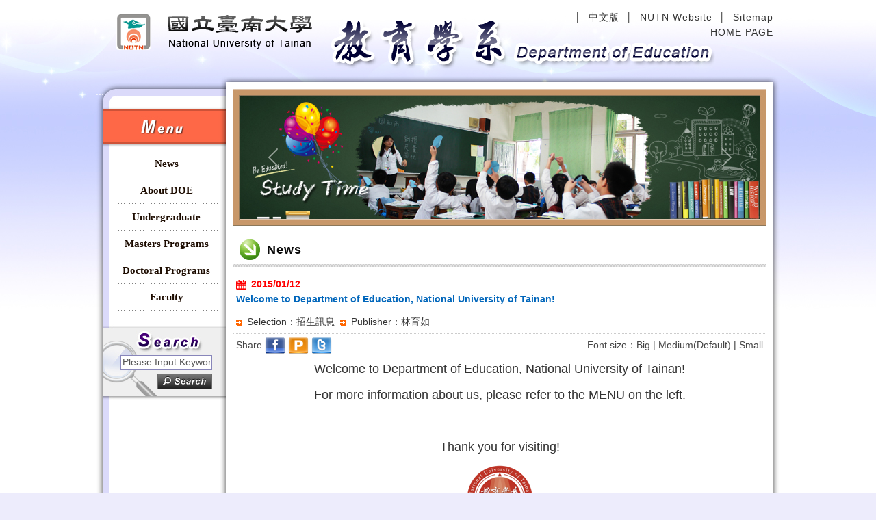

--- FILE ---
content_type: text/html; Charset=utf-8
request_url: https://edu.nutn.edu.tw/gac610/eng/01_news_page.asp?num=20150112091451759&page=1
body_size: 17091
content:

<!DOCTYPE html PUBLIC "-//W3C//DTD XHTML 1.0 Transitional//EN" "http://www.w3.org/TR/xhtml1/DTD/xhtml1-transitional.dtd">
<html xmlns="http://www.w3.org/1999/xhtml" lang="zh-TW"><!-- InstanceBegin template="/Templates/eng.dwt.asp" codeOutsideHTMLIsLocked="false" -->
<head>
    <meta http-equiv="Content-Type" content="text/html; charset=utf-8" />
    <meta http-equiv="Content-Language" content="zh-TW" />
    <meta name="keywords" content="Department of Education, National University of Tainan" />
    <meta name="description" content="Department of Education, National University of Tainan" />
    <meta name="copyright" content="Department of Education, National University of Tainan" />
    <meta name="robots" content="all" />
    <!-- InstanceBeginEditable name="doctitle" -->
    <title>News - Department of Education, National University of Tainan</title>
    <!-- InstanceEndEditable -->
	<link href="../css/bootstrap.min.css" rel="stylesheet" type="text/css" />
    <link href="../css/web_layout.css" rel="stylesheet" type="text/css" />
    <link href="../css/input.css" rel="stylesheet" type="text/css" />
    <link href="../css/font.css" rel="stylesheet" type="text/css" />
    <link href="../css/menu_en.css" rel="stylesheet" type="text/css" />
    <link href="../css/jquery-ui.css" rel="stylesheet" type="text/css" />
    <link href="../favicon.ico" rel="shortcut icon" type="image/x-icon" />
    <link href="../favicon.ico" rel="Bookmark" type="image/x-icon" />
    <script type="text/javascript" src="../js/jquery.js"></script>
    <script type="text/javascript" src="../js/jquery-ui.js"></script>
	<script type="text/javascript" src="../js/bootstrap.bundle.min.js"></script>
    <script type="text/javascript" src="../js/jquery.cycle.min.js"></script>
    <script type="text/javascript" src="../js/jquery.jcarousellite.min.js"></script>
    <script type="text/javascript" src="../js/swfobject.js"></script>
    <script type="text/javascript" src="../js/index_eng.js"></script>
    <script type="text/javascript" src="../js/menu.js"></script>
    <script type="text/javascript" src="../js/dw.js"></script>
    <script type="text/javascript">
    <!--
		const myCarouselElement = document.querySelector('#carouselExampleCaptions')
		const carousel = new bootstrap.Carousel(myCarouselElement, {
		  interval: 5000,
		  touch: false,
		  cycle: true,
		  pause: true
		});
	//-->
    </script>
    <!-- InstanceBeginEditable name="head" -->
    <!-- InstanceEndEditable -->
</head>
<body>
    <noscript>
        Even your web browser does not support of JavaScript, that will not affect the reading
        function of website.</noscript>
    <a name="top" id="top"></a>
    <div id="container">
        <div id="top-box">
            <div id="top-aplus">
                <a accesskey="U" href="#" title="上方輔助連結區(alt+U)" class="txt-white">:::</a></div>
            <h1 id="logo">
                <a href="default.asp" title="Department of Education, National University of Tainan">
                    <img src="../images/spacer.gif" alt="Department of Education, National University of Tainan"
                        width="290" height="55" border="0" /></a></h1>
            <div id="logo2">
                <a href="default.asp" title="Department of Education, National University of Tainan">
                    <img src="../images/spacer.gif" alt="Department of Education, National University of Tainan"
                        width="260" height="70" border="0" /></a></div>
            <div id="toplink-box">
                <ul>
    <li><a href="sitemap.asp" title="Sitemap">Sitemap</a></li>
    <li>│</li>
    <li><a href="http://www.nutn.edu.tw/" target="_blank" title="NUTN Website">NUTN Website</a></li>
    <li>│</li>
    <li><a href="../default.asp">中文版</a></li>
    <li>│</li>
    <li><a href="default.asp" title="HOME PAGE">HOME PAGE</a></li>
</ul>

            </div>
        </div>
        <div class="content-top">
        </div>
        <div id="content-box">
            <div id="left-box">
                <div id="menu-box">
                    <div class="menu-title-en">
                        <a accesskey="L" href="#" class="txt-white" title="左方功能選單區(alt+L)">:::</a></div>
                    <div class="menu-middle">
                        <ul id="navmenu-v"><li class="menu-line"><div class="one-menu"><a href="mode01.asp?m=20150112100141218&t=list">News</a></div></li><li class="menu-line"><div class="one-menu"><a href="#">About DOE</a></div><ul class="WebMenuList2" id="WML_2_20150617085838238"><li><a href="mode02.asp?m=20150616085642009&t=list">History</a></li><li><a href="mode02.asp?m=20150616085623513&t=list">About the Chairperson</a></li><li><a href="mode02.asp?m=20150616085712927&t=list">Campus</a></li><li><a href="mode02.asp?m=20150616085725579&t=list">Facilities</a></li></ul></li><li class="menu-line"><div class="one-menu"><a href="mode02.asp?m=20140605093637992&t=list">Undergraduate</a></div></li><li class="menu-line"><div class="one-menu"><a href="#">Masters Programs</a></div><ul class="WebMenuList2" id="WML_2_20140605093657175"><li><a href="mode02.asp?m=20140605093719792&t=list">Curriculum and Instruction</a></li><li><a href="mode02.asp?m=20140605093739109&t=list">Instructional Technology</a></li><li><a href="mode02.asp?m=20140605093826774&t=list">Educational Entrepreneurship and Management</a></li><li><a href="mode02.asp?m=20140605093806775&t=list">Online Educational Assessment and Data Analysis</a></li></ul></li><li class="menu-line"><div class="one-menu"><a href="#">Doctoral Programs</a></div><ul class="WebMenuList2" id="WML_2_20140605094058199"><li><a href="mode02.asp?m=20140605094115702&t=list">Curriculum and Instruction</a></li><li><a href="mode02.asp?m=20140606164644716&t=list">Educational Entrepreneurship and Management</a></li><li><a href="mode02.asp?m=20140606164617815&t=list">Measurement and Statistics</a></li></ul></li><li class="menu-line"><div class="one-menu"><a href="#">Faculty</a></div><ul class="WebMenuList2" id="WML_2_20140605094303248"><li><a href="mode02.asp?m=20140605094313121&t=list">Curriculum & Instruction</a></li><li><a href="mode02.asp?m=20140605094338430&t=list">Instructional Technology</a></li><li><a href="mode02.asp?m=20140605094324961&t=list">Educational Entrepreneurship & Management</a></li><li><a href="mode02.asp?m=20140605094349203&t=list">Measurement & Statistics</a></li><li><a href="mode02.asp?m=20240318093543750&t=list" target="_blank">Retired division commander</a></li><li><a href="mode02.asp?m=20190830161425038&t=list">Staffs</a></li></ul></li></ul>
                        <div class="clear">
                        </div>
                    </div>
                </div>
                <div id="search-box-en">
                    <form id="formSearch" name="formSearch" method="post" action="search.asp" onsubmit="return CheckSearch()">
                    <label for="search_word" style="display: none">
                        關鍵字</label>
                    <input type="text" name="search_word" id="search_word" maxlength="20" value="Please Input Keywords" />
                    <input type="image" src="../images/search-btn.jpg" alt="search" />
                    <input type="hidden" name="search_hash" value="2026/1/17" />
                    </form>
                </div>
            </div>
            <div id="right-box">
                <div id="header">
                    <div id="carouselExampleCaptions" class="carousel slide" data-bs-ride="carousel">
<div class="carousel-inner"><div class="carousel-item active"><img src="../upload/top.jpg" border="0" width="100%" height="" alt="國立臺南大學教育學系 - National University of Tainan, Departmemt of Education, NUTN" class="d-block w-100" /></div>
</div>
	<button class="carousel-control-prev" type="button" data-bs-target="#carouselExampleCaptions" data-bs-slide="prev">
    <span class="carousel-control-prev-icon" aria-hidden="true"></span>
    <span class="visually-hidden">Previous</span>
  </button>
  <button class="carousel-control-next" type="button" data-bs-target="#carouselExampleCaptions" data-bs-slide="next">
    <span class="carousel-control-next-icon" aria-hidden="true"></span>
    <span class="visually-hidden">Next</span>
  </button>
</div>
                </div>
                <div class="aplus">
                    <a accesskey="C" href="#" class="txt-white" title="中間主要內容區(alt+C)">:::</a></div>
                <div id="page-title-en">
                    <img src="../images/page-title-icon.png" alt="*" width="30" height="30" align="absmiddle" /><!-- InstanceBeginEditable name="nowtitle" -->News<!-- InstanceEndEditable --></div>
                <div id="page-box">
                    <!-- InstanceBeginEditable name="main" -->
                    <table width="100%" border="0" align="center" cellpadding="5" cellspacing="0" summary="排版表格">
                        <tr>
                            <td colspan="2" class="line-do">
                                <table width="100%" border="0" align="center" cellpadding="0" cellspacing="0">
                                    <tr>
                                        <td class="title-red letter-spacing1">
                                            <img src="../images/time-icon.png" alt="*" width="15" height="15" align="absmiddle" class="icon-img" />2015/01/12
                                        </td>
                                    </tr>
                                    <tr>
                                        <td class="title-blue02">
                                            Welcome to Department of Education, National University of Tainan!
                                        </td>
                                    </tr>
                                </table>
                            </td>
                        </tr>
                        <tr>
                            <td colspan="2" class="line-do">
                            <img src="../images/icon10.gif" alt="*" width="9" height="9" align="absmiddle" class="icon-img" />Selection：招生訊息
                            &nbsp;<img src="../images/icon10.gif" alt="*" width="9" height="9" align="absmiddle" class="icon-img" />Publisher：林育如
                            </td>
                        </tr>
                        <tr>
                            <td width="60%" class="page-share">
                                <noscript>Even your web browser does not support of JavaScript, that will not affect the reading function of website.</noscript>
                                <div align="left">
                                    Share
                                    <img src="../images/icon_fb.gif" border="0" style="cursor: pointer" alt="share to FaceBook" title="share to FaceBook" onclick="PostFacebook('http://edu.nutn.edu.tw/gac610/eng/01_news_page.asp?num=','Department of Education, National University of Tainan - News - Welcome to Department of Education, National University of Tainan!');" onkeypress="PostFacebook('http://edu.nutn.edu.tw/gac610/eng/01_news_page.asp?num=','Department of Education, National University of Tainan - News - Welcome to Department of Education, National University of Tainan!');" />
                                    <img src="../images/icon_plurk.gif" border="0" style="cursor: pointer" alt="share to Plurk" title="share to Plurk" onclick="PostPlurk('http://edu.nutn.edu.tw/gac610/eng/01_news_page.asp?num=','Department of Education, National University of Tainan - News - Welcome to Department of Education, National University of Tainan!');" onkeypress="PostPlurk('http://edu.nutn.edu.tw/gac610/eng/01_news_page.asp?num=','Department of Education, National University of Tainan - News - Welcome to Department of Education, National University of Tainan!');" />
                                    <img src="../images/icon_twitter.gif" border="0" style="cursor: pointer" alt="share to Twitter" title="share to Twitter" onclick="PostTwitter('http://edu.nutn.edu.tw/gac610/eng/01_news_page.asp?num=','Department of Education, National University of Tainan - News - Welcome to Department of Education, National University of Tainan!');" onkeypress="PostTwitter('http://edu.nutn.edu.tw/gac610/eng/01_news_page.asp?num=','Department of Education, National University of Tainan - News - Welcome to Department of Education, National University of Tainan!');" /></div>
                            </td>
                            <td width="40%" class="tcr txt-4">
                                Font size：<span style="cursor: pointer" onclick="changeSize(15);" onkeypress="changeSize(15);">Big</span>
                                | <span style="cursor: pointer" onclick="changeSize(13);" onkeypress="changeSize(13);">
                                    Medium(Default)</span> | <span style="cursor: pointer" onclick="changeSize(10);" onkeypress="changeSize(10);">Small</span>
                            </td>
                        </tr>
                        <tr>
                            <td colspan="2">
                                <div id="theCon">
                                    <p style="text-align: center;"><span style="font-size: large;"><span style="font-family: Arial;">Welcome to Department of Education, National University of Tainan!</span></span></p>

<p style="text-align: center;"><span style="font-size: large;"><span style="font-family: Arial;">For more information about us, please refer to the MENU on the left.</span></span></p>

<p style="text-align: center;">&nbsp;</p>

<p style="text-align: center;"><span style="font-size: large;"><span style="font-family: Arial;">Thank you for visiting!</span></span></p>

<p style="text-align: center;"><img alt="" height="96" src="/gac610/upload/2015061709020152.png" width="96" /></p>

<p style="text-align: center;">&nbsp;</p>
</div>
                            </td>
                        </tr>
                        
                        <tr>
                        </tr>
                    </table>
                    <div colspan="2" class="page-link">
                        <a href="#top" title="TOP">▲TOP</a>｜<a href="javascript:history.back()" title="Back">Back</a>
                    </div>
                    <!-- InstanceEndEditable -->
                </div>
            </div>
            <div class="clear">
            </div>
        </div>
        <div class="content-bottom">
        </div>
        <div id="footer-en">
            <a accesskey="B" href="#" title="下方版權宣告區(alt+B)">:::</a> Address：33, Sec. 2, Shu-Lin
            St., Tainan, Taiwan, 700301, R.O.C. │ Tel：+886-6-2133111ext
            611~613<br />
            
            Copyright © 2014 Department of Education, National University of Tainan All Rights
            Reserved.<br />
            
            Design by <a href="http://www.chinglan.com.tw/" target="_blank" title="Design by Chinglan">
                Chinglan</a> │ Visitors：911357<br />
        </div>
    </div>
</body>
<!-- InstanceEnd --></html>


--- FILE ---
content_type: text/css
request_url: https://edu.nutn.edu.tw/gac610/css/web_layout.css
body_size: 20860
content:
body
{
	background:#edecfc;
    font-family:Tahoma, Geneva, sans-serif;
    font-size: .85rem;
    color: #333;
    line-height: 22px;
}
body, table, div, span, form, input
{
    margin: 0;
    padding: 0;
}
img{
    border: 0;
    max-width: 100%;
    height: auto;
}

a:link
{
    text-decoration: none;
}
a:visited
{
    text-decoration: none;
}
a:hover
{
    text-decoration: none;
    color: #F40;
}
a:active
{
    text-decoration: none;
}
.tcc
{
    text-align: center;
}
.tcr
{
    text-align: right;
}
.tcl
{
    text-align: left;
}
.icon-img
{
    margin-right: 7px;
}
.clear
{
    clear: both;
    height: 0;
    font-size: 0.063rem;
    line-height: 0px;
}


/*----------------------------------------------------------*/

.d-flex {
    display: flex;
}

.align-items-center {
    align-items: center!important;
}

.col-6 {
    -webkit-box-flex: 0;
    -ms-flex: 0 0 50%;
    flex: 0 0 50%;
    max-width: 50%;
}

.mb-2{
    margin-bottom: 8px;
}

/*----------------------------------------------------------*/

#container
{
    margin: 0 auto;
    width: 100%;
	background: url(../images/bg.jpg) top center repeat-x #FFF;
    position: relative;
}

/*----------------------------------------------------------*/

#top-box
{
	margin:0 auto;
	width:980px;
	height:110px;
	background:url(../images/top-box.png) no-repeat;
	position:relative;
}
#top-aplus
{
	left:0;
	top:0;
	width:22px;
	height:18px;
	line-height:18px;
	position: absolute;
    z-index: 99;
}
/* logo */
#logo
{
    left: 20px;
    top: 20px;
    width: 290px;
    height: 55px;
	line-height:55px;
    position: absolute;
    z-index: 98;
    margin: 0;
}

#logo2
{
    left: 330px;
    top: 25px;
    width: 260px;
    height: 70px;
    position: absolute;
    z-index: 98;
}

#logo>a>img,#logo2>a>img{
	height: 55px;
}

/* TOP連結 */
#toplink-box
{
	right:0;
	top:15px;
	width:385px;
    height: 22px;
	text-align: right;
	letter-spacing:1px;
	position:absolute;
	z-index:98;
}
#toplink-box ul
{
    list-style-type: none;
    margin: 0;
    padding: 0;
}
#toplink-box li
{
    float: right;
	margin-left:10px;
}
#toplink-box a
{
    color: #333;
    text-decoration: none;
}
#toplink-box a:hover
{
    color: #F30;
    text-decoration: none;
}

/*----------------------------------------------------------*/

.content-top
{
	margin:0 auto;
	width:1000px;
	height:20px;
	background:url(../images/content-top.png) no-repeat;
	position:relative;
	
}
#content-box
{
    margin: 0 auto;
	width:1000px;
	background:url(../images/content-middle.png) repeat-y;
    position: relative;
	z-index: 99;
}
.content-bottom
{
	margin:0 auto;
	width:1000px;
	height:40px;
	background:url(../images/content-bottom.png) no-repeat;
	position:relative;
}

/*----------------------------------------------------------*/

#left-box
{
    float: left;
    width: 190px;
	margin-bottom:20px;
    position: relative;
}
#right-box
{
	float: right;
	margin-right:20px;
	width: 780px;
	position: relative;
}

/*----------------------------------------------------------*/

/* 功能選單 */
#menu-box
{
    margin: 0 auto 20px;
    width: 190px;
    position: relative;
    z-index: 97;
}

.menu-title
{
    margin: 0 auto;
    height: 90px;
    background: url(../images/menu-title.jpg) no-repeat;
    position: relative;
}
.menu-title-en
{
    margin: 0 auto;
    height: 90px;
    background: url(../images/menu-title-en.jpg) no-repeat;
    position: relative;
}
.menu-middle
{
    margin: 0 auto;
	padding:0 0px 0 8px;
    width: 150px;
    position: relative;
}

/*----------------------------------------------------------*/

/* 網站搜尋 */
#search-box
{
    margin: 0 auto;
	padding:45px 20px 0 20px;
    width: 190px;
    height: 110px;
	text-align:right;
    background: url(../images/search-box.jpg) right no-repeat;
    position: relative;
}
#search-box input[type="text"]
{
	color:#555;
    border: solid 1px #8886ba;
    background-color: #fff;
    width: 130px;
    height: 22px;
    padding: 2px;
	margin-bottom:5px;
}
#search-box-en
{
    margin: 0 auto;
	padding:45px 20px 0 20px;
    width: 190px;
    height: 110px;
	text-align:right;
    background: url(../images/search-box-en.jpg) right no-repeat;
    position: relative;
}
#search-box-en input[type="text"]
{
	color:#555;
    border: solid 1px #8886ba;
    background-color: #fff;
    width: 134px;
    height: 22px;
    padding: 2px;
	margin-bottom:5px;
}

#aplus-box
{
	margin: 0 auto;
	padding:20px 20px 0 30px;
    width: 140px;
	text-align:center;
    position: relative;
}

/*----------------------------------------------------------*/

/* flash */
#header
{
	margin: 0 auto;
    width: 780px;
    height: 200px;
    position: relative;
    overflow: hidden;
}

.carousel-indicators{
    justify-content: end;
    margin-right: 0%;
}

.carousel-indicators [data-bs-target] {
	width: 20px;
	height: 20px;
    border-radius: 50%;
	background-color: #4f2aa7;
	text-indent: initial;
}

.carousel-indicators button{
	position: relative;
}

.carousel-indicators button .bannerNumItem{
	position: absolute;
	top: 50%;
	left: 50%;
	transform: translate(-50% , -50%);
	color: #fff;
	display: inline-block;
	width: 10px;
}


.carousel-indicators{
    margin-bottom: 0rem;
}

.carousel-item img{
    min-height: 200px;
    max-height: 200px;
}


/*----------------------------------------------------------*/

.index-left
{
	float:left;
	width:570px;
	position:relative;
}
.aplus
{
	margin:0 auto;
	height:20px;
	line-height:20px;
	position:relative;
}

/* MORE */
.btn-more
{
    float: right;
    margin-right: 10px;
    margin-top: 10px;
    width: 40px;
    height: 10px;
    background: url(../images/btn-more.jpg) no-repeat 0px 0px;
    display: block;
    position: relative;
}
.btn-more:hover
{
    background-position: 0px -10px;
}

/*----------------------------------------------------------*/

/* 跑馬燈 */
.marqueeBox{
    position: relative;
    overflow: hidden;
}
.message{
    border: solid 1px #ccc;
    margin-bottom: 1rem;
    height: 34px;
    padding: 4px 8px;
    background-color: #382677;
}


.message .message-text{
    width: 570px !important;
    color: #fffd00
    
}

.message .message-date{
    margin: 0 .5rem;
    color: #dd0c4e;;
}

.message p{
    margin: 0;
}



/*----------------------------------------------------------*/

/* 最新消息 */
.news-box
{
    margin:0 auto 20px;
    position: relative;
}
.news-title
{
    margin: 0 auto;
    height: 30px;
    background: url(../images/news-title.jpg) no-repeat;
    position: relative;
}
.news-title-en
{
    margin: 0 auto;
    height: 30px;
    background: url(../images/news-title-en.jpg) no-repeat;
    position: relative;
}
.news-item
{
    margin: 0 auto;
    position: relative;
}
.news-item img
{
	margin-right:5px;
}
.news-item th
{
	padding:10px 5px 5px 5px;
    color: #d00;
	text-align:left;
    font-weight: normal;
	letter-spacing:1px;
}
.news-item td
{
	padding: 0 5px 10px 10px;
	border-bottom:1px solid #ccc;
}
.news-item a
{
    color: #333;
    text-decoration: none;
}
.news-item a:hover
{
    color: #36c;
    text-decoration: none;
}

/*----------------------------------------------------------*/

/* 活動花絮 */
.pic-box
{
	margin:0 auto;
	position:relative;
}
.pic-title
{
    margin: 0 auto 10px;
    height: 30px;
    background: url(../images/album-title.jpg) no-repeat;
    position: relative;
}
.pic-title-en
{
    margin: 0 auto 10px;
    height: 30px;
    background: url(../images/album-title-en.jpg) no-repeat;
    position: relative;
}
.pic-item
{
    margin: 0 auto;
	padding:5px 0 0 5px;
    position: relative;
}
.pic-item .left
{
    position: absolute;
    left: 0;
    top: 0;
    background: url(../images/arrow_left.jpg) no-repeat 0 0;
    display: block;
    width: 24px;
    height: 160px;
    cursor: pointer;
}
.pic-item .right
{
    position: absolute;
    right: 0;
    top: 0;
    background: url(../images/arrow_right.jpg) no-repeat 0 0;
    display: block;
    width: 24px;
    height: 160px;
    cursor: pointer;
}
.pic-item .left:hover
{
    background-position: 0 -160px;
}
.pic-item .right:hover
{
    background-position: 0 -160px;
}
#div_images
{
    margin: 0 auto;
    position: relative;
}
#div_images ul
{
    margin: 0;
    padding: 0;
	list-style:none;
}
.pic-item .block
{
    float: left;
	margin:0 5px;
    width: 130px;
    position: relative;
}
.pic-item .img{
	margin:0 auto 5px;
    width: 130px;
    height: 98px;
    text-align: center;
    overflow: hidden;
    position: relative;
}
.txt
{
	margin:0 auto;
    text-align: center;
    height: 45px;
    position: relative;
}
.pic-item a
{
    color: #333;
    text-decoration: none;
}
.pic-item a:hover
{
    color: #f50;
    text-decoration: none;
}

.pic-item .img img{
    height: 100%;
}

/*----------------------------------------------------------*/

/* 相關連結 */
#link-box
{
	float:right;
	width:190px;
	position: relative;
}
.link-title
{
    margin: 0 auto;
    height: 55px;
    background: url(../images/link-title.jpg) no-repeat;
    position: relative;
}
.link-title-en
{
    margin: 0 auto;
    height: 55px;
    background: url(../images/link-title-en.jpg) no-repeat;
    position: relative;
}
.link-item
{
    margin: 0 auto;
    border-left: 1px solid #ccc;
	border-right: 1px solid #ccc;
    position: relative;
}
.link-item ul
{
    margin: 0;
    padding: 0;
    list-style-type: none;
}
.link-item li
{
    float: left;
	height:50px;
	margin:5px 9px;
}
.link-bottom
{
    margin: 0 auto;
    height: 10px;
    background: url(../images/link-bottom.jpg) no-repeat;
    position: relative;
}
.top01
{
    margin: 20px auto 0 auto;
    height: 10px;
    background: url(../images/top01.jpg) no-repeat;
    position: relative;
}


/*----------------------------------------------------------*/

/* 內頁 */
#page-title
{
    margin: 0 auto 10px;
	text-indent:10px;
    color: #0a0a0a;
    font-size: 0.938rem;
    font-weight: bold;
	letter-spacing:1px;
	line-height:30px;
    background: url(../images/page-title.jpg) bottom repeat-x;
    position: relative;
}
#page-title img
{
	vertical-align:top;
	margin:0 10px 10px 0;
}
#page-title-en
{
    margin: 0 auto 10px;
	text-indent:10px;
    color: #0a0a0a;
    font-size: 1.125rem;
    font-weight: bold;
	letter-spacing:1px;
	line-height:30px;
    background: url(../images/page-title.jpg) bottom repeat-x;
    position: relative;
}
#page-title-en img
{
	vertical-align:top;
	margin:0 10px 10px 0;
}
#page-box
{
    margin: 0 auto;
    position: relative;
}
/* 路徑 */
.page-path
{
    margin: 0 auto;
    text-align: right;
    position: relative;
}
.page-path a
{
    color: #333;
    text-decoration: none;
}
.page-path a:hover
{
    color: #f06;
    text-decoration: underline;
}

/* 分享區塊 */
.page-share
{
    text-align: left;
    color: #444;
    text-decoration: none;
}
.page-share img
{
    vertical-align:middle;
}



/*----------------------------------------------------------*/

/* 字級 */
.font-size
{
    text-align: right;
    color: #444;
}

/* TOP+回上一頁 */
.page-link
{
    text-align: right;
    border-top: 1px dotted #CCCCCC;
}
.page-link a
{
    color: #444;
    text-decoration: none;
}
.page-link a:hover
{
    color: #f06;
    text-decoration: none;
}

/* 列表 */
.page-list
{
	margin:0 auto;
	position:relative;
}
.page-list td
{
	padding:10px 0;
}

/*----------------------------------------------------------*/

/* 最新消息 */
.news-search
{
    margin: 0 auto 5px;
    width: 770px;
    height: 120px;
    padding: 40px 5px 40px 195px;
    line-height: 40px;
    text-align: center;
    background: url(../images/news-search.jpg) no-repeat;
    position: relative;
}
.news-search input[type="submit"]
{
    vertical-align: middle;
    margin-bottom: 3px;
}
.news-list
{
    margin: 0 auto;
    position: relative;
}
.news-list th
{
	padding:10px 0 10px 5px;
    color: #d00;
    font-weight: normal;
	letter-spacing:1px;
	vertical-align:top;
	border-bottom:1px solid #ccc;
}
.news-list td
{
	padding:10px 5px;
	border-bottom:1px solid #ccc;
}

/*----------------------------------------------------------*/

/* 活動花絮 */
.album-box
{
	margin:0 auto;
	position:relative;
}
.album-block
{
	float:left;
	width:180px;
	padding-top:20px;
	margin:5px 0 5px 12px;
	background:url(../images/album-block.jpg) center top no-repeat;
	position:relative;
}
.album-block a
{
	color:#333;
	text-decoration:none;
}
.album-block a:hover
{
	color:#f50;
	text-decoration:none;
}
.album-img
{
	margin:0 auto 20px;
	width:140px;
	height:105px;
	overflow: hidden;
	position:relative;
}
.album-txt
{
	margin:0 auto;
	width: 160px;
    text-align: center;
    height: 45px;
    position: relative;
}
.album-button
{
	margin:0 3px;
	color:#333;
	border-radius: 5px 5px 5px 5px;
	-moz-border-radius: 5px 5px 5px 5px;
	-webkit-border-radius: 5px 5px 5px 5px;
	padding:5px 10px;
	text-align:center;
	border:1px solid #ccc;
	background: #fcfcfc; /* Old browsers */
	background: -moz-linear-gradient(top,  #fcfcfc 50%, #e5e5e5 100%); /* FF3.6+ */
	background: -webkit-gradient(linear, left top, left bottom, color-stop(50%,#fcfcfc), color-stop(100%,#e5e5e5)); /* Chrome,Safari4+ */
	background: -webkit-linear-gradient(top,  #fcfcfc 50%,#e5e5e5 100%); /* Chrome10+,Safari5.1+ */
	background: -o-linear-gradient(top,  #fcfcfc 50%,#e5e5e5 100%); /* Opera 11.10+ */
	background: -ms-linear-gradient(top,  #fcfcfc 50%,#e5e5e5 100%); /* IE10+ */
	background: linear-gradient(to bottom,  #fcfcfc 50%,#e5e5e5 100%); /* W3C */
	filter: progid:DXImageTransform.Microsoft.gradient( startColorstr='#fcfcfc', endColorstr='#e5e5e5',GradientType=0 ); /* IE6-9 */
}
.album-button:hover
{
	color:#f00;
	border:1px solid #f60;
	background: #fefefe; /* Old browsers */
	background: -moz-linear-gradient(top,  #fefefe 50%, #ffddcc 100%); /* FF3.6+ */
	background: -webkit-gradient(linear, left top, left bottom, color-stop(50%,#fefefe), color-stop(100%,#ffddcc)); /* Chrome,Safari4+ */
	background: -webkit-linear-gradient(top,  #fefefe 50%,#ffddcc 100%); /* Chrome10+,Safari5.1+ */
	background: -o-linear-gradient(top,  #fefefe 50%,#ffddcc 100%); /* Opera 11.10+ */
	background: -ms-linear-gradient(top,  #fefefe 50%,#ffddcc 100%); /* IE10+ */
	background: linear-gradient(to bottom,  #fefefec 50%,#ffddcc 100%); /* W3C */
	filter: progid:DXImageTransform.Microsoft.gradient( startColorstr='#fefefe', endColorstr='#ffddcc',GradientType=0 ); /* IE6-9 */
}

/*----------------------------------------------------------*/

/* 相關連結 */
#page-link-box
{
    margin: 0 auto 10px;
    position: relative;
}
.page-link-block
{
	float:left;
	margin:14px;
	padding:10px;
	width:210px;
	box-shadow:#999 0 0 10px;
	-webkit-box-shadow:#999 0 0 10px;
	-moz-box-shadow:#999 0 0 10px;
	border-radius: 10px 10px 10px 10px;
	-moz-border-radius: 10px 10px 10px 10px;
	-webkit-border-radius: 10px 10px 10px 10px;
	border:1px solid #ccc;
	position: relative;
}
.page-link-block:hover
{
	box-shadow:#f60 0 0 10px;
	-webkit-box-shadow:#f60 0 0 10px;
	-moz-box-shadow:#f60 0 0 10px;
	border:1px solid #ffab73;
}
.page-link-title
{
    margin: 0 auto;
	width:210px;
    height: 50px;
	position: relative;
}
.page-link-title td
{
	vertical-align:top;
}
.page-link-img
{
    margin: 0 auto;
	width:210px;
    height: 50px;
    text-align: center;
	position: relative;
}
.page-link-img img
{
    width: 170px;
    height: 50px;
}

/*----------------------------------------------------------*/

/* SiteMap */
.sitemap-menu
{
}
.sitemap-menu a
{
    color: #333;
    text-decoration: none;
}
.sitemap-menu a:hover
{
    color: #F06;
    text-decoration: none;
}
.sitemap-menu-a li, .sitemap-menu-b li, .sitemap-menu-c li, .sitemap-menu-bb li
{
    padding: 5px;
}
.sitemap-menu-a
{
    list-style-type: disc;
}
.sitemap-menu-b
{
    list-style-type: cjk-ideographic;
}
.sitemap-menu-b-en
{
    list-style-type: upper-roman;
}
.sitemap-menu-c
{
    list-style-type: decimal;
}

/*----------------------------------------------------------*/

/* 專任教師 */
.teacher-box
{
	margin:0 auto 10px;
	border:1px solid #CCC;
	position:relative;
}
.teacher-box h2
{
	text-indent:10px;
	letter-spacing:1px;
	color:#800;
	margin:10px 0 5px 0;
	padding-bottom:10px;
	border-bottom:2px solid #f90;
}
.teacher-box th
{
	width:160px;
	vertical-align:top;
	background-color:#f1f1f1;
}
.teacher-box th img
{
	width:140px;
	margin:5px;
	padding:5px;
	border:1px solid #bbb;
	background-color:#fff;
}
.teacher-box td
{
	vertical-align:top;
}
.teacher-item
{
	margin:0 auto 10px;
}
.teacher-item td
{
	border-bottom:1px dotted #ccc;
}
/* 行政人員 */
.staff-box
{
	margin:0 auto 10px;
	border:1px solid #CCC;
	position:relative;
}
.staff-box .staff-name
{
	text-align:center;
	font-weight:bold;
	background-color:#ffe1bf;
	border-bottom:1px solid #ccc;
}
.staff-box th
{
	width:160px;
	vertical-align:top;
}
.staff-box th img
{
	width:140px;
	margin:5px;
	padding:5px;
	border:1px solid #bbb;
}
.staff-box td
{
	vertical-align:top;
}
.staff-item
{
}
.staff-item td
{
	border-bottom:1px dotted #ccc;
}
/* 課程規劃 */
.course-box
{
}
.course-box h3
{
	margin: 10px 0;
	text-indent: 30px;
    line-height: 24px;
    color: #06c;
    letter-spacing: 1px;
    text-decoration: none;
	background: url(../images/h3.png) no-repeat left center;
}
.course-title
{
    margin:0 auto;
    width: 170px;
    height: 50px;
	color: #000;
	line-height: 50px;
	text-align:center;
	letter-spacing: 1px;
    background: url(../images/course.jpg) no-repeat 0px 0px;
    display: block;
    position: relative;
}
.course-title:hover
{
	color:#f00;
    background-position: 0px -50px;
}
/* 專題演講 */
.title-box
{
	margin:0 auto;
	width:95%;
	position:relative;
}
.title-box table
{
	background-color:#cccccc;
	border:5px solid #f1f1f1;
}
.title-box td
{
	text-align:center;
}
.title-box a
{
	color:#333;
	text-decoration:none;
}
.title-box a:hover
{
	color:#f30;
	text-decoration:none;
}
/* 教育學誌 */
.edu-box
{
	margin:0 auto;
	width:95%;
	position:relative;
}
.edu-box table
{
	background-color:#cccccc;
	border:5px solid #f1f1f1;
}
.edu-box td
{
	background-color:#fff;
	text-align:center;
}
.edu-box a
{
	color:#333;
	text-decoration:none;
}
.edu-box a:hover
{
	color:#f30;
	text-decoration:none;
}

/*----------------------------------------------------------*/

/* 版權宣告 */
#footer
{
    margin: 0 auto;
	padding-top:10px;
    width: 100%;
    height: 100px;
    color: #333;
    letter-spacing: 1px;
    text-align: center;
    background: url(../images/footer.jpg) repeat-x;
    position: relative;
}
#footer a
{
    color: #f06;
    text-decoration: none;
}
#footer a:hover
{
    top:1px;
	left:1px;
    color: #02c;
	position:relative;
}
#footer-en
{
    margin: 0 auto;
	padding-top:20px;
    width: 100%;
    height: 90px;
    color: #333;
    letter-spacing: 1px;
    text-align: center;
    background: url(../images/footer.jpg) repeat-x;
    position: relative;
}
#footer-en a
{
    color: #f06;
    text-decoration: none;
}
#footer-en a:hover
{
	top:1px;
	left:1px;
    color: #02c;
	position:relative;
}

/*----------------------------------------------------------*/

/* 管理權限 */
.admin-box
{
    margin: 0 auto 10px;
    text-align: center;
    border: 1px solid #ccc;
	border-bottom: 0;
    position: relative;
}
.admin-box th
{
    border-bottom: 1px solid #ccc;
}
.admin-box td
{
    border-bottom: 1px solid #ccc;
}

/*----------------------------------------------------------*/

/* 選單功能管理 */
#menu_list ul
{
    list-style-type: none;
    margin: 0;
    padding: 0;
}
#menu_list ul li
{
    border: solid 1px #CCC;
    margin: 5px 0 10px 0;
    padding: 3px 10px;
}

/*----------------------------------------------------------*/

.man-link
{
	border:1px solid #ccc;
	border-bottom:0;
}
.man-link td
{
	border-bottom:1px solid #ccc;
}

--- FILE ---
content_type: text/css
request_url: https://edu.nutn.edu.tw/gac610/css/input.css
body_size: 2059
content:
/*---跳頁---*/
.gotopage
{
    padding: 5px;
    text-align: center;
}
.gotopage select
{
    border: solid 1px #69F;
    padding: 2px;
    color: #444;
}
.gotopage a
{
    color: #444;
    text-decoration: none;
}
.gotopage a:hover
{
    color: #F06;
    text-decoration: underline;
}

/*---切換---*/
.gotounit
{
    padding: 5px;
}
.gotounit select
{
    border: solid 1px #69F;
    padding: 2px;
    color: #444;
    height: 26px;
    vertical-align: middle;
}
.gotounit input[type="button"]
{
    vertical-align: middle;
}

/*---表單---*/
.form_input
{
}

/* 欄位 */
.form_input input[type="text"]
{
    vertical-align: middle;
    border: solid 1px #69F;
    padding: 0 2px;
    margin: 2px;
    height: 24px;
}
.form_input input[type="password"]
{
    vertical-align: middle;
    border: solid 1px #69F;
    padding: 0 2px;
    margin: 2px;
    height: 24px;
}

/* 文字區域 */
.form_input textarea
{
    margin: 2px;
    border: solid 1px #69F;
}

/* 選擇 */
.form_input select
{
    vertical-align: middle;
    border: solid 1px #69F;
    margin: 2px;
    height: 26px;
}

/* 檔案上傳區域 */
.form_input .fileUpload
{
    margin: 5px auto;
}
.form_input #FileForm div
{
    margin: 5px auto;
}

/* ICON */
.form_input img
{
    vertical-align: top;
    margin-top: 2px;
    margin-left: 3px;
}

/*---管理者登入---*/
#login_box
{
	margin:0 auto;
	padding:50px 0;
	width:410px;
	position:relative;
}
.login-block
{
	height:10px;
	position:relative;
}
.login_middle
{
	padding:5px 10px 5px 140px;
	text-align:center;
	background-image:url(../images/login-middle.jpg);
	background-position:center;
	background-repeat:no-repeat;
	border-left:5px solid #dcdcdc;
	border-right:5px solid #dcdcdc;
	background-color:#fff;
	position:relative;
}
#login_box input[type="text"]
{
	border: solid 1px #69F;
	color: #333;
	width:150px;
	height:28px;
	margin-left:5px;
	padding: 3px;
}
#login_box input[type="password"]
{
	border: solid 1px #69F;
	color: #333;
	width:150px;
	height:28px;
	margin-left:5px;
	padding: 3px;
}

--- FILE ---
content_type: text/css
request_url: https://edu.nutn.edu.tw/gac610/css/font.css
body_size: 19668
content:
/*---文字變化---*/
.txt-bold
{
    font-weight: bold;
}

/* 無資料 */
.no-bg-data
{
    padding: 60px 0;
    font-size: 0.938rem;
    font-weight: bold;
    color: #036;
    text-align: center;
    text-decoration: none;
}
.no-data
{
    padding: 50px 0;
    font-size: 0.938rem;
    font-weight: bold;
    color: #036;
    text-align: center;
    background-color: #fff;
    text-decoration: none;
}
.no-data-s
{
    padding: 50px 0;
    font-size:  0.938rem;
    font-weight: bold;
    color: #036;
    text-align: center;
    background-color: #fff;
    border: 1px solid #ccc;
    text-decoration: none;
}

/*---表格距離---*/
.margin-b10
{
    margin-bottom: 10px;
    position: relative;
}
.margin-b20
{
    margin-bottom: 20px;
    position: relative;
}

/*---文字顏色---*/
.txt-3
{
    color: #333;
    text-decoration: none;
}
.txt-4
{
    color: #444;
    text-decoration: none;
}
.txt-5
{
    color: #555;
    text-decoration: none;
}
.txt-6
{
    color: #666;
    text-decoration: none;
}
.txt-blue
{
    color: #00F;
    text-decoration: none;
}
.txt-blue02
{
    color: #048;
    text-decoration: none;
}
.txt-blue03
{
    color: #06c;
    text-decoration: none;
}
.txt-brown
{
    color: #900;
    text-decoration: none;
}
.txt-brown02
{
    color: #c60;
    text-decoration: none;
}
.txt-green
{
    color: #060;
    text-decoration: none;
}
.txt-red
{
    letter-spacing: 1px;
    color: #F00;
    text-decoration: none;
}
.txt-red02
{
    color: #c33;
    text-decoration: none;
}
.txt-pink
{
    color: #F06;
    text-decoration: none;
}
.txt-purple
{
    color: #50a;
    text-decoration: none;
}
.txt-purple02
{
    color: #B49;
    text-decoration: none;
}
.txt-white
{
    color: #FFF;
    text-decoration: none;
}
.txt-yellow
{
    color: #ff0;
    text-decoration: none;
}
.txt-orange
{
    color: #f60;
    text-decoration: none;
}

.title-3
{
    font-size:  0.938rem;
    font-weight: bold;
    color: #333;
    text-decoration: none;
}
.title-4
{
    font-size:  0.938rem;
    font-weight: bold;
    color: #444;
    text-decoration: none;
}
.title-5
{
    font-size:  0.938rem;
    font-weight: bold;
    color: #555;
    text-decoration: none;
}
.title-6
{
    font-size:  0.938rem;
    font-weight: bold;
    color: #666;
    text-decoration: none;
}
.title-blue
{
    font-size:  0.938rem;
    font-weight: bold;
    color: #47a;
    text-decoration: none;
}
.title-blue02
{
    font-weight: bold;
    color: #06b;
    text-decoration: none;
}
.title-blue03
{
    font-weight: bold;
    color: #025;
    text-decoration: none;
}
.title-brown
{
    font-weight: bold;
    color: #900;
    text-decoration: none;
}
.title-brown02
{
    font-weight: bold;
    color: #c60;
    text-decoration: none;
}
.title-brown03
{
    font-weight: bold;
    color: #530;
    text-decoration: none;
}
.title-green
{
    font-size:  0.938rem;
    font-weight: bold;
    color: #060;
    text-decoration: none;
}
.title-red
{
    font-weight: bold;
    color: #F00;
    text-decoration: none;
}
.title-red02
{
    font-weight: bold;
    color: #c00;
    text-decoration: none;
}
.title-red03
{
    font-weight: bold;
    color: #b00;
    text-decoration: none;
    letter-spacing: 1px;
}
.title-orange
{
    font-size:  0.938rem;
    font-weight: bold;
    color: #F60;
    text-decoration: none;
}
.title-pink
{
    font-weight: bold;
    color: #F06;
    text-decoration: none;
}
.title-purple
{
    font-size:  0.938rem;
    font-weight: bold;
    color: #50a;
    text-decoration: none;
}
.title-purple02
{
    font-size:  0.938rem;
    font-weight: bold;
    color: #B49;
    text-decoration: none;
}
.title-yellow
{
    font-weight: bold;
    color: #ff0;
    text-decoration: none;
}

/* 框和線 */
.border-ccc
{
    border: 1px solid #ccc;
    text-decoration: none;
}

.line-de /*下虛線*/
{
    border-bottom: 1px dashed #ccc;
    text-decoration: none;
}
.line-s /*下實線*/
{
    border-bottom: 1px solid #ccc;
    text-decoration: none;
}
.line-do /*下點線*/
{
    border-bottom: 1px dotted #ccc;
    text-decoration: none;
}

/* 表格顏色 */
.grid-white
{
    background-color: #FFF;
}
.grid-yellow
{
    background-color: #FFC;
}
.grid-blue
{
    background-color: #eff;
}
.grid-gray
{
    background-color: #F1F1F1;
}
.grid-editor
{
    background-color: #EEE;
}
.grid-green
{
    background-color: #efe;
}
.grid-pink
{
    background-color: #fef;
}

/* 按鈕 */
.submitbutton
{
    background: url(../images/btn01.gif) no-repeat;
    width: 125px;
    height: 30px;
    border: 0;
    text-indent: 20px;
    vertical-align: middle;
    letter-spacing: 1px;
    cursor: pointer;
}
.resetbutton
{
    background: url(../images/btn02.gif) no-repeat;
    width: 125px;
    height: 30px;
    border: 0;
    text-indent: 20px;
    vertical-align: middle;
    letter-spacing: 1px;
    cursor: pointer;
}
.backbutton
{
    background: url(../images/btn03.gif) no-repeat;
    width: 125px;
    height: 30px;
    border: 0;
    text-indent: 20px;
    vertical-align: middle;
    letter-spacing: 1px;
    cursor: pointer;
}
.fixbutton
{
    background: url(../images/btn04.gif) no-repeat;
    width: 125px;
    height: 30px;
    border: 0;
    text-indent: 20px;
    vertical-align: middle;
    letter-spacing: 1px;
    cursor: pointer;
}
.deletebutton
{
    background: url(../images/btn05.gif) no-repeat;
    width: 125px;
    height: 30px;
    border: 0;
    text-indent: 20px;
    vertical-align: middle;
    letter-spacing: 1px;
    cursor: pointer;
}
.nextbutton
{
    background: url(../images/btn06.gif) no-repeat;
    width: 125px;
    height: 30px;
    border: 0;
    text-indent: 20px;
    vertical-align: middle;
    letter-spacing: 1px;
    cursor: pointer;
}
.previousbutton
{
    background: url(../images/btn07.gif) no-repeat;
    width: 125px;
    height: 30px;
    border: 0;
    text-indent: 20px;
    vertical-align: middle;
    letter-spacing: 1px;
    cursor: pointer;
}
.searchbutton
{
    background: url(../images/btn08.gif) no-repeat;
    width: 125px;
    height: 30px;
    border: 0;
    text-indent: 20px;
    vertical-align: middle;
    letter-spacing: 1px;
    cursor: pointer;
}
.listbutton
{
    background: url(../images/btn09.gif) no-repeat;
    width: 125px;
    height: 30px;
    border: 0;
    text-indent: 20px;
    vertical-align: middle;
    letter-spacing: 1px;
    cursor: pointer;
}
.speakbutton
{
    background: url(../images/btn10.gif) no-repeat;
    width: 125px;
    height: 30px;
    border: 0;
    text-indent: 15px;
    vertical-align: middle;
    letter-spacing: 1px;
    cursor: pointer;
}
.gobutton
{
    background: url(../images/btn11.gif) no-repeat;
    width: 60px;
    height: 26px;
    color: #040;
    border: 0;
    text-indent: 15px;
    vertical-align: middle;
    letter-spacing: 1px;
    cursor: pointer;
}
.spacebutton
{
    background: url(../images/btn12.gif) no-repeat;
    width: 130px;
    height: 30px;
    border: 0;
    vertical-align: middle;
    letter-spacing: 1px;
    cursor: pointer;
}

/*----------------------------------------------------------*/

/* 色塊按鈕 */
.btn-small-green
{
    background: url(../images/btn-small-g.gif) no-repeat;
    width: 25px;
    height: 26px;
    padding: 3px 0;
    border: 0;
    color: #000;
    vertical-align: middle;
    text-align: center;
    cursor: pointer;
}
/* 短 */
.btn-short-green
{
    background: url(../images/btn-short-g.gif) no-repeat;
    width: 40px;
    height: 26px;
    padding: 3px 0;
    border: 0;
    color: #000;
    vertical-align: middle;
    letter-spacing: 1px;
    cursor: pointer;
}
.btn-short-blue
{
    background: url(../images/btn-short-b.gif) no-repeat;
    width: 40px;
    height: 26px;
    padding: 3px 0;
    border: 0;
    color: #000;
    vertical-align: middle;
    letter-spacing: 1px;
    cursor: pointer;
}
.btn-short-yellow
{
    background: url(../images/btn-short-y.gif) no-repeat;
    width: 40px;
    height: 26px;
    padding: 1px 0;
    border: 0;
    color: #000;
    vertical-align: middle;
    letter-spacing: 1px;
    cursor: pointer;
    line-height: 26px;
}
.btn-short-pink
{
    background: url(../images/btn-short-p.gif) no-repeat;
    width: 40px;
    height: 26px;
    padding: 3px 0;
    border: 0;
    color: #000;
    vertical-align: middle;
    letter-spacing: 1px;
    cursor: pointer;
}
.btn-short-purple
{
    background: url(../images/btn-short-pu.gif) no-repeat;
    width: 40px;
    height: 26px;
    padding: 3px 0;
    border: 0;
    color: #000;
    vertical-align: middle;
    letter-spacing: 1px;
    cursor: pointer;
}
.btn-short-gray
{
    background: url(../images/btn-short-r.gif) no-repeat;
    width: 40px;
    height: 26px;
    padding: 3px 0;
    border: 0;
    color: #000;
    vertical-align: middle;
    letter-spacing: 1px;
    cursor: pointer;
}
/* 中 */
.btn-middle-yellow
{
    background: url(../images/btn-middle-y.gif) no-repeat;
    width: 60px;
    height: 26px;
    padding: 3px 0;
    border: 0;
    color: #000;
    vertical-align: middle;
    letter-spacing: 1px;
    cursor: pointer;
}
/* 長 */
.btn-long-green
{
    background: url(../images/btn-long-g.gif) no-repeat;
    width: 80px;
    height: 26px;
    padding: 3px 0;
    border: 0;
    color: #000;
    vertical-align: middle;
    letter-spacing: 1px;
    cursor: pointer;
}
.btn-long-blue
{
    background: url(../images/btn-long-b.gif) no-repeat;
    width: 80px;
    height: 26px;
    padding: 3px 0;
    border: 0;
    color: #000;
    vertical-align: middle;
    letter-spacing: 1px;
    cursor: pointer;
}
.btn-long-yellow
{
    background: url(../images/btn-long-y.gif) no-repeat;
    width: 80px;
    height: 26px;
    padding: 3px 0;
    border: 0;
    color: #000;
    vertical-align: middle;
    letter-spacing: 1px;
    cursor: pointer;
}
.btn-long-pink
{
    background: url(../images/btn-long-p.gif) no-repeat;
    width: 80px;
    height: 26px;
    padding: 3px 0;
    border: 0;
    color: #000;
    vertical-align: middle;
    letter-spacing: 1px;
    cursor: pointer;
}
.btn-long-purple
{
    background: url(../images/btn-long-pu.gif) no-repeat;
    width: 80px;
    height: 26px;
    padding: 3px 0;
    border: 0;
    color: #000;
    vertical-align: middle;
    letter-spacing: 1px;
    cursor: pointer;
}
/* 超大 */
.btn-big-green
{
    background: url(../images/btn-big-g.gif) no-repeat;
    width: 120px;
    height: 26px;
    padding: 3px 0;
    border: 0;
    color: #000;
    vertical-align: middle;
    letter-spacing: 1px;
    cursor: pointer;
}
.btn-big-blue
{
    background: url(../images/btn-big-b.gif) no-repeat;
    width: 120px;
    height: 26px;
    padding: 3px 0;
    border: 0;
    color: #000;
    vertical-align: middle;
    letter-spacing: 1px;
    cursor: pointer;
}
.btn-big-yellow
{
    background: url(../images/btn-big-y.gif) no-repeat;
    width: 120px;
    height: 26px;
    padding: 3px 0;
    border: 0;
    color: #000;
    vertical-align: middle;
    letter-spacing: 1px;
    cursor: pointer;
}
.btn-big-pink
{
    background: url(../images/btn-big-p.gif) no-repeat;
    width: 120px;
    height: 26px;
    padding: 3px 0;
    border: 0;
    color: #000;
    vertical-align: middle;
    letter-spacing: 1px;
    cursor: pointer;
}
.btn-big-purple
{
    background: url(../images/btn-big-pu.gif) no-repeat;
    width: 120px;
    height: 26px;
    padding: 3px 0;
    border: 0;
    color: #000;
    vertical-align: middle;
    letter-spacing: 1px;
    cursor: pointer;
}
.btn-big-gray
{
    background: url(../images/btn-big-r.gif) no-repeat;
    width: 120px;
    height: 26px;
    padding: 3px 0;
    border: 0;
    vertical-align: middle;
    letter-spacing: 1px;
    cursor: pointer;
}

/*----------------------------------------------------------*/

.btn-green
{
    cursor: pointer;
    color: #000;
    border-radius: 3px;
    -moz-border-radius: 3px;
    -webkit-border-radius: 3px;
    padding: 3px 10px;
    text-align: center;
    letter-spacing: 1px;
    border: 1px solid #050;
    background: #fcfcfc; /* Old browsers */
    background: -moz-linear-gradient(top,  #fcfcfc 40%, #bbdd99 100%); /* FF3.6+ */
    background: -webkit-gradient(linear, left top, left bottom, color-stop(40%,#fcfcfc), color-stop(100%,#bbdd99)); /* Chrome,Safari4+ */
    background: -webkit-linear-gradient(top,  #fcfcfc 40%,#bbdd99 100%); /* Chrome10+,Safari5.1+ */
    background: -o-linear-gradient(top,  #fcfcfc 40%,#bbdd99 100%); /* Opera 11.10+ */
    background: -ms-linear-gradient(top,  #fcfcfc 40%,#bbdd99 100%); /* IE10+ */
    background: linear-gradient(to bottom,  #fcfcfc 40%,#bbdd99 100%); /* W3C */
    filter: progid:DXImageTransform.Microsoft.gradient( startColorstr='#fcfcfc', endColorstr='#bbdd99',GradientType=0 ); /* IE6-9 */
}
.btn-blue
{
    cursor: pointer;
    color: #000;
    border-radius: 3px;
    -moz-border-radius: 3px;
    -webkit-border-radius: 3px;
    padding: 3px 10px;
    text-align: center;
    letter-spacing: 1px;
    border: 1px solid #029;
    background: #fcfcfc; /* Old browsers */
    background: -moz-linear-gradient(top,  #fcfcfc 40%, #aaccff 100%); /* FF3.6+ */
    background: -webkit-gradient(linear, left top, left bottom, color-stop(40%,#fcfcfc), color-stop(100%,#aaccff)); /* Chrome,Safari4+ */
    background: -webkit-linear-gradient(top,  #fcfcfc 40%,#aaccff 100%); /* Chrome10+,Safari5.1+ */
    background: -o-linear-gradient(top,  #fcfcfc 40%,#aaccff 100%); /* Opera 11.10+ */
    background: -ms-linear-gradient(top,  #fcfcfc 40%,#aaccff 100%); /* IE10+ */
    background: linear-gradient(to bottom,  #fcfcfc 40%,#aaccff 100%); /* W3C */
    filter: progid:DXImageTransform.Microsoft.gradient( startColorstr='#fcfcfc', endColorstr='#aaccff',GradientType=0 ); /* IE6-9 */
}
.btn-yellow
{
    cursor: pointer;
    color: #000;
    border-radius: 3px;
    -moz-border-radius: 3px;
    -webkit-border-radius: 3px;
    padding: 3px 10px;
    text-align: center;
    letter-spacing: 1px;
    border: 1px solid #f60;
    background: #fcfcfc; /* Old browsers */
    background: -moz-linear-gradient(top,  #fcfcfc 40%, #ffff99 100%); /* FF3.6+ */
    background: -webkit-gradient(linear, left top, left bottom, color-stop(40%,#fcfcfc), color-stop(100%,#ffff99)); /* Chrome,Safari4+ */
    background: -webkit-linear-gradient(top,  #fcfcfc 40%,#ffff99 100%); /* Chrome10+,Safari5.1+ */
    background: -o-linear-gradient(top,  #fcfcfc 40%,#ffff99 100%); /* Opera 11.10+ */
    background: -ms-linear-gradient(top,  #fcfcfc 40%,#ffff99 100%); /* IE10+ */
    background: linear-gradient(to bottom,  #fcfcfc 40%,#ffff99 100%); /* W3C */
    filter: progid:DXImageTransform.Microsoft.gradient( startColorstr='#fcfcfc', endColorstr='#ffff99',GradientType=0 ); /* IE6-9 */
}
.btn-pink
{
    cursor: pointer;
    color: #000;
    border-radius: 3px;
    -moz-border-radius: 3px;
    -webkit-border-radius: 3px;
    padding: 3px 10px;
    text-align: center;
    letter-spacing: 1px;
    border: 1px solid #f06;
    background: #fcfcfc; /* Old browsers */
    background: -moz-linear-gradient(top,  #fcfcfc 40%, #ffddee 100%); /* FF3.6+ */
    background: -webkit-gradient(linear, left top, left bottom, color-stop(40%,#fcfcfc), color-stop(100%,#ffddee)); /* Chrome,Safari4+ */
    background: -webkit-linear-gradient(top,  #fcfcfc 40%,#ffddee 100%); /* Chrome10+,Safari5.1+ */
    background: -o-linear-gradient(top,  #fcfcfc 40%,#ffddee 100%); /* Opera 11.10+ */
    background: -ms-linear-gradient(top,  #fcfcfc 40%,#ffddee 100%); /* IE10+ */
    background: linear-gradient(to bottom,  #fcfcfc 40%,#ffddee 100%); /* W3C */
    filter: progid:DXImageTransform.Microsoft.gradient( startColorstr='#fcfcfc', endColorstr='#ffddee',GradientType=0 ); /* IE6-9 */
}
.btn-purple
{
    cursor: pointer;
    color: #000;
    border-radius: 3px;
    -moz-border-radius: 3px;
    -webkit-border-radius: 3px;
    padding: 3px 10px;
    text-align: center;
    letter-spacing: 1px;
    border: 1px solid #53c;
    background: #fcfcfc; /* Old browsers */
    background: -moz-linear-gradient(top,  #fcfcfc 40%, #ccccff 100%); /* FF3.6+ */
    background: -webkit-gradient(linear, left top, left bottom, color-stop(40%,#fcfcfc), color-stop(100%,#ccccff)); /* Chrome,Safari4+ */
    background: -webkit-linear-gradient(top,  #fcfcfc 40%,#ccccff 100%); /* Chrome10+,Safari5.1+ */
    background: -o-linear-gradient(top,  #fcfcfc 40%,#ccccff 100%); /* Opera 11.10+ */
    background: -ms-linear-gradient(top,  #fcfcfc 40%,#ccccff 100%); /* IE10+ */
    background: linear-gradient(to bottom,  #fcfcfc 40%,#ccccff 100%); /* W3C */
    filter: progid:DXImageTransform.Microsoft.gradient( startColorstr='#fcfcfc', endColorstr='#ccccff',GradientType=0 ); /* IE6-9 */
}

/*----------------------------------------------------------*/
/* 去掉bs5 吃掉表格線樣式 */
table{
    border-collapse: inherit;
}
/* 框格連結 */
.item-link
{
    margin: 0 auto;
    text-align: center;
    background-color: #CCC;
    position: relative;
}
.item-link th
{
    font-weight: normal;
    background-color: #ffc;
    color: #f06;
}
.item-link td
{
    background-color: #fff;
}
.item-link a
{
    color: #333;
    text-decoration: none;
}
.item-link a:hover
{
    color: #F60;
    text-decoration: none;
}

/*----------------------------------------------------------*/

/* 列表區-橫向(blue) */
.blue_table
{
    margin: 0 auto;
    border: 1px solid #ccc;
    border-bottom: 0;
}
.blue_table th
{
    font-size:  0.938rem;
    font-weight: bold;
    color: #47a;
    background-color: #eff;
    border-bottom: 1px solid #ccc;
}
.blue_table td
{
    border-bottom: 1px solid #ccc;
}

/*----------------------------------------------------------*/

/* 列表區-垂直(yellow) */
.yellow-vertical-table
{
    margin: 0 auto;
    background-color: #CCC;
    position: relative;
}
.yellow-vertical-table th
{
    text-align: right;
    font-weight: normal;
    background-color: #FFC;
}
.yellow-vertical-table td
{
    background-color: #FFF;
}
.yellow-vertical-table .yellow-editor
{
    background-color: #eee;
}
/* 列表區-橫向(yellow) */
.yellow-level-table
{
    margin: 0 auto;
    background-color: #CCC;
    position: relative;
}
.yellow-level-table th
{
    color: #f06;
    background-color: #FFC;
}
.yellow-level-table td
{
    background-color: #FFF;
}

/*--------------------------------------------------*/

/* 列表區-橫向(gray) */
.gray-level-table
{
    margin: 0 auto;
    background-color: #CCC;
    position: relative;
}
.gray-level-table th
{
    background-color: #F1F1F1;
}
.gray-level-table td
{
    background-color: #FFF;
}
/* 列表區-直向(gray) */
.gray-vertical-table
{
    margin: 0 auto;
    background-color: #CCC;
    position: relative;
}
.gray-vertical-table th
{
    text-align: right;
    font-weight: normal;
    background-color: #F1F1F1;
}
.gray-vertical-table td
{
    background-color: #FFF;
}

/*--------------------------------------------------*/

--- FILE ---
content_type: text/css
request_url: https://edu.nutn.edu.tw/gac610/css/menu_en.css
body_size: 4522
content:
/* 1nd */
.menu-line
{
	padding-bottom:2px;
    background: url(../images/menu-line.jpg) bottom repeat-x;
}
.one-menu
{
	font-family: 微軟正黑體;
	font-size:0.938rem;
	font-weight:bold;
	line-height: 25px;
	text-align:center;
}

/*--------------------------------------------------------------*/

ul#navmenu-v,ul#navmenu-v li,ul#navmenu-v ul
{
	width: 150px; /* Menu Width */
	margin: 0;
	padding:0;
	list-style: none;
}
ul#navmenu-v li
{
	float: left; 
	width: 100%;
	position: relative;
}
ul#navmenu-v li.iehover
{
	z-index: 1000; /* IE z-index bugfix */
}

/* 2nd~6nd */
ul#navmenu-v ul
{
	width:200px;
	display: none;
	position: absolute;
	top: -1px;
	left: 100%;
	z-index: 9999;
	box-shadow:#444 0 0 5px;
	-webkit-box-shadow:#444 0 0 5px;
	-moz-box-shadow:#444 0 0 5px;
	border:1px solid #fff;
	border-bottom:0;
}
ul#navmenu-v ul ul
{
	top: 0;
}

/*--------------------------------------------------------------------------*/

/* Root Menu */
ul#navmenu-v a
{
	padding: 7px 0;
	display: block;
	color:#1d0c00;
	text-decoration: none;
}
ul#navmenu-v a:hover
{
	color:#b00;
	text-decoration:none;
}

/* 2nd~6nd */
ul#navmenu-v ul a
{
	border-bottom: 1px solid #FFF;
	padding: 8px 10px;
}

/*--------------------------------------------------------------------------*/

/* Root Menu Hover Persistence */
ul#navmenu-v a:hover,ul#navmenu-v li:hover a,ul#navmenu-v li.iehover a
{
	color:#b00;
	background: url(../images/menu-line.jpg) bottom repeat-x #f1f1f1;
}

/*--------------------------------------------------------------------------*/

/* 2nd Menu */
ul#navmenu-v li:hover li a,ul#navmenu-v li.iehover li a
{
	float: none;
	color:#333;
	background: #f1f1f1;
}

/* 2nd Menu Hover Persistence */
ul#navmenu-v li:hover li a:hover,ul#navmenu-v li:hover li:hover a,ul#navmenu-v li.iehover li a:hover,ul#navmenu-v li.iehover li.iehover a
{
	color:#FFF;
	background: #b00;
}

/*--------------------------------------------------------------------------*/

/* 3rd Menu */
ul#navmenu-v li:hover li:hover li a,ul#navmenu-v li.iehover li.iehover li a
{
	background: #888;
}

/* 3rd Menu Hover Persistence */
ul#navmenu-v li:hover li:hover li a:hover,ul#navmenu-v li:hover li:hover li:hover a,ul#navmenu-v li.iehover li.iehover li a:hover,ul#navmenu-v li.iehover li.iehover li.iehover a
{
	background: #b00;
}

/*--------------------------------------------------------------------------*/

/* 4th Menu */
ul#navmenu-v li:hover li:hover li:hover li a,ul#navmenu-v li.iehover li.iehover li.iehover li a
{
	background: #666;
}

/* 4th Menu Hover Persistence */
ul#navmenu-v li:hover li:hover li:hover li a:hover,ul#navmenu-v li:hover li:hover li:hover li:hover a,ul#navmenu-v li.iehover li.iehover li.iehover li a:hover,ul#navmenu-v li.iehover li.iehover li.iehover li.iehover a
{
	background: #b00;
}
/*--------------------------------------------------------------------------*/

/* 5th Menu */
ul#navmenu-v li:hover li:hover li:hover li:hover li a,ul#navmenu-v li.iehover li.iehover li.iehover li.iehover li a
{
	background: #333;
}
/* 5th Menu Hover Persistence */
ul#navmenu-v li:hover li:hover li:hover li:hover li a:hover,ul#navmenu-v li:hover li:hover li:hover li:hover li:hover a,ul#navmenu-v li.iehover li.iehover li.iehover li.iehover li a:hover,ul#navmenu-v li.iehover li.iehover li.iehover li.iehover li.iehover a
{
	background: #b00;
}

/*--------------------------------------------------------------------------*/

/* 6th Menu */
ul#navmenu-v li:hover li:hover li:hover li:hover li:hover li a,ul#navmenu-v li.iehover li.iehover li.iehover li.iehover li.iehover li a
{
	background: #000;
}
/* 6th Menu Hover */
ul#navmenu-v li:hover li:hover li:hover li:hover li:hover li a:hover,ul#navmenu-v li.iehover li.iehover li.iehover li.iehover li.iehover li a:hover
{
	background: #b00;
}

/*--------------------------------------------------------------------------*/

/* Hover Function - Do Not Move */
ul#navmenu-v li:hover ul ul,ul#navmenu-v li:hover ul ul ul,ul#navmenu-v li:hover ul ul ul ul,ul#navmenu-v li:hover ul ul ul ul ul,ul#navmenu-v li.iehover ul ul,ul#navmenu-v li.iehover ul ul ul,ul#navmenu-v li.iehover ul ul ul ul,ul#navmenu-v li.iehover ul ul ul ul ul
{
	display: none;
}
ul#navmenu-v li:hover ul,ul#navmenu-v ul li:hover ul,ul#navmenu-v ul ul li:hover ul,ul#navmenu-v ul ul ul li:hover ul,ul#navmenu-v ul ul ul ul li:hover ul,ul#navmenu-v li.iehover ul,ul#navmenu-v ul li.iehover ul,ul#navmenu-v ul ul li.iehover ul,ul#navmenu-v ul ul ul li.iehover ul,ul#navmenu-v ul ul ul ul li.iehover ul
{
	display: block;
}


--- FILE ---
content_type: application/javascript
request_url: https://edu.nutn.edu.tw/gac610/js/menu.js
body_size: -8
content:
$(document).ready(function () {
    $("#navmenu-h li,#navmenu-v li").hover(
    function () { $(this).addClass("iehover"); },
    function () { $(this).removeClass("iehover"); }
  );
});

--- FILE ---
content_type: application/javascript
request_url: https://edu.nutn.edu.tw/gac610/js/dw.js
body_size: -15
content:
function MM_jumpMenu(targ, selObj, restore) { //v3.0
    eval(targ + ".location='" + selObj.options[selObj.selectedIndex].value + "'");
    if (restore) selObj.selectedIndex = 0;
}

--- FILE ---
content_type: application/javascript
request_url: https://edu.nutn.edu.tw/gac610/js/index_eng.js
body_size: 4682
content:
/* 載入後執行 */
/*$(function () {
    if ($('#ad')) {
        $('#ad').cycle({ fx: 'fade', speed: 5000 });
    }
    if ($('#div_images')) {
        $('#div_images').jCarouselLite({
            btnNext: ".pic-item .left",
            btnPrev: ".pic-item .right",
            auto: 3000,
            speed: 1000,
            visible: 3
        });
    }
});
*/

$(function() {
	$('#search_word').focusin(function() {
		if ($(this).val() == 'Please Input Keywords') {
			$('#search_word').val('');
		}
	});
	$('#search_word').focusout(function() {
		if ($(this).val() == '') {
			$('#search_word').val('Please Input Keywords');
		}
	});
});

/* 網站搜尋 */
function CheckSearch() {
    if ($('#search_word').val() == ''|| $('#search_word').val() == 'Please Input Keywords') {
        alert('Please Input Keywords');
        $('#search_word').focus();
        return false;
    }
    return true;
}

/* 取得功能路徑 */
function GetPagePath(PathMenuNo) {
    if (PathMenuNo) {
        $.ajax({
            cache: false,
            url: "web_ajax_path.asp",
            data: {
                PMN: PathMenuNo
            },
            type: "GET",
            dataType: "text",
            error: function (xhr) {
                alert('Ajax request 發生錯誤');
            },
            success: function (data) {
                if ($('#FuncPath')) {
                    $('#FuncPath').html(data);
                }
            }
        });
    }
}

/* 分享 */
function PostFacebook(weburl, webtitle) {
    var url = 'http://www.facebook.com/sharer.php?u=' + encodeURIComponent(weburl) + '&t=' + encodeURIComponent(webtitle);
    window.open(url);
}

function PostPlurk(weburl, webtitle) {
    var url = 'http://www.plurk.com/?qualifier=shares&amp;status=' + encodeURIComponent(weburl) + ' (' + encodeURIComponent(webtitle) + ')';
    window.open(url);
}

function PostTwitter(weburl, webtitle) {
    var url = 'http://twitter.com/share?text=' + encodeURIComponent(webtitle) + '&url=' + encodeURIComponent(weburl) + '';
    window.open(url);
}

function PostForward(num) {
    var url = '01_news_forward.asp?num=' + num;
    location.href = url;
}

function PostTrans(num, mode, type) {
    var url = 'post_trans.asp?num=' + num + '&m=' + mode + '&type=' + type;
    location.href = url;
}

function PostPrint(num, mode, type) {
    var url = 'post_print.asp?num=' + num + '&m=' + mode + '&type=' + type;
    window.open(url);
}

function PostRss(num, mode, type) {
    var url = 'post_rss.asp?num=' + num + '&m=' + mode + '&type=' + type;
    window.open(url);
}

/* 字級 */
function changeSize2(t) {
    var tar = document.getElementById('theCon');
    if (tar) {
        tar.style.fontSize = t;
        var tar_td = document.getElementById('theCon').getElementsByTagName('td');
        if (tar_td) {
            for (i = 0; i < tar_td.length; i++) {
                tar_td[i].style.fontSize = t;
            }
        }
    }
}

function changeSize(t) {
    $('#theCon').css('font-size', t + 'px');
    var tar = document.getElementById('theCon');
    if (tar) {
        tar.style.fontSize = t;
        var tar_td = document.getElementById('theCon').getElementsByTagName('td');
        if (tar_td) {
            for (i = 0; i < tar_td.length; i++) {
                tar_td[i].style.fontSize = t;
            }
        }
    }
}

function CheckMobile() {
    var mobiles = new Array
            (
                "midp", "j2me", "avant", "docomo", "novarra", "palmos", "palmsource",
                "240x320", "opwv", "chtml", "pda", "windows ce", "mmp/",
                "blackberry", "mib/", "symbian", "wireless", "nokia", "hand", "mobi",
                "phone", "cdm", "up.b", "audio", "sie-", "sec-", "samsung", "htc",
                "mot-", "mitsu", "sagem", "sony", "alcatel", "lg", "eric", "vx",
                "NEC", "philips", "mmm", "xx", "panasonic", "sharp", "wap", "sch",
                "rover", "pocket", "benq", "java", "pt", "pg", "vox", "amoi",
                "bird", "compal", "kg", "voda", "sany", "kdd", "dbt", "sendo",
                "sgh", "gradi", "jb", "dddi", "moto", "iphone", "android",
                "iPod", "incognito", "webmate", "dream", "cupcake", "webos",
                "s8000", "bada", "googlebot-mobile"
            )
    var ua = navigator.userAgent.toLowerCase();
    var isMobile = false;
    for (var i = 0; i < mobiles.length; i++) {
        if (ua.indexOf(mobiles[i]) > 0) {
            isMobile = true;
            break;
        }
    }

    if (isMobile) {
        if ($('#BannerDiv')) {
            $('#BannerDiv').html('<div style="postion: relative; z-index: 0;"><img src="../upload/top.gif" border="0" alt="" /></div>');
        }
    }
}